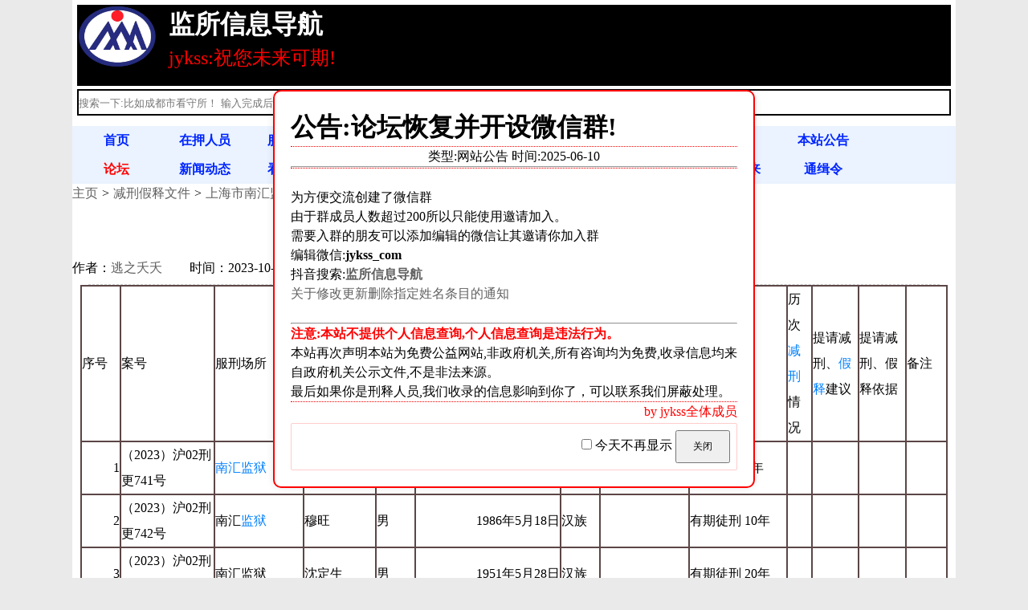

--- FILE ---
content_type: text/html
request_url: https://jykss.com/post/5560.html
body_size: 12795
content:
<!DOCTYPE html>
<html lang="zh-Hans">
<head>
 <script type="text/javascript">
 function copyUrl2()
{
var Url2=document.getElementById("biao1").innerText;
var oInput = document.createElement('input');
oInput.value = Url2;
document.body.appendChild(oInput);
oInput.select(); // 选择对象
document.execCommand("Copy"); // 执行浏览器复制命令
oInput.className = 'oInput';
oInput.style.display='none';
  alert('复制微信号:jykss_com成功,点击确定后跳转到微信,只需要在添加好友处粘贴即可');
window.location.href="weixin://";//打开微信
}</script>

<script>
var count = 0;
var filter = "";
var current = -1;

function nextResult() {
    var input, body, txtValue;
    input = document.getElementById("searchBox");
    filter = input.value.toUpperCase();
    body = document.body;
    if (filter) {
        if (!window.find(filter)) {
            window.getSelection().removeAllRanges();
            window.find(filter);
            current = -1;
            count = current = -1;
            while (window.find(filter)) {
                count++;
            }
            if (count > 0) {
                document.getElementById("result").innerHTML = "";
            } else {
                alert("没有找到");
            }
            window.getSelection().removeAllRanges();
        } else {
            current++;
            document.getElementById("result").innerHTML = ""; 
        }
    }
}

window.addEventListener('DOMContentLoaded', function() {
  var searchContainer = document.getElementById('searchContainer');
  if (window.innerWidth <= 767) {
    searchContainer.style.display = 'flex';
  }
});
</script>

        <meta charset="UTF-8">
<meta http-equiv="X-UA-Compatible" content="IE=edge">
<meta name="viewport" content="width=device-width,initial-scale=1.0">
<title>上海市南汇监狱2023-10-08减刑假释人员名单 - 监所信息导航:祝您未来可期!-jykss.com</title>
<meta name="keywords" content="上海市南汇监狱2023-10-08减刑假释人员名单,监所信息导航">
<meta name="description" content="上海市南汇监狱2023-10-08减刑假释人员名单,监所信息导航,服刑人员查询,减刑假释查询,满刑人员查询">
<meta http-equiv="content-language" content="zh-CN">
<script src="https://jykss.com/zb_system/script/jquery-2.2.4.min.js?v=173290"></script>
<script src="https://jykss.com/zb_system/script/zblogphp.js?v=173290"></script>
<script src="https://jykss.com/zb_system/script/c_html_js_add.php?hash=&v=173290"></script>
<link rel="stylesheet" href="https://jykss.com/zb_users/theme/lh_cms1/style/style.css" type="text/css" media="all">
<link rel="shortcut icon" href="/favicon.ico" type="image/x-icon">
<link rel="stylesheet" type="text/css" href="https://jykss.com/zb_users/plugin/txtop/style/txcstx.css"/>
<style type="text/css">#tbox{bottom: 35px;right: 10px;}#pinglun,#xiangguan,#gotop,#weix{background-color: #0099CC;} #pinglun:hover,#xiangguan:hover,#gotop:hover,#weix:hover{background-color: #FF6F3D;}@media screen and (max-width: 720px){#tbox{bottom: 45px;right: 10px;}}</style>
<script src="https://jykss.com/zb_users/plugin/XF_DS/js/jquery.reveal.js" type="text/javascript"></script><link rel="stylesheet" href="https://jykss.com/zb_users/plugin/XF_DS/css/iconfont.css" type="text/css" />
<style>@media screen and (max-width: 600px){.wx,.p_wx{display:none;}}.xf_zsf-main .likes a{background: #FF4400;}	.xf_zsf-main .likes a:hover{background: #878787;}	.da_shang a{background: #7AB951;}	.da_shang a:hover{background: #878787 !important;}.shares a{background: #ECB842;}#xf_zsf .xf_zsf-main .shares a:hover{background: #878787;}#ewm,#bdfx{background: #FFFFFF;}#ewm p,#bdfx p{color:#000000;}</style><script type="text/javascript" src="https://jykss.com/zb_users/plugin/kzwl_img/spotlight.bundle.js"></script><script>
var _hmt = _hmt || [];
(function() {
  var hm = document.createElement("script");
  hm.src = "https://hm.baidu.com/hm.js?ee975156496b35385c995830c8d215b9";
  var s = document.getElementsByTagName("script")[0]; 
  s.parentNode.insertBefore(hm, s);
})();
</script>        
    </head>
<body>
    <!-- 头部位置 -->
<div class="regi">
        <div id="logo">
        <ul class="left_listr_log">
             <li class="left_listl_log">
             <a href="https://jykss.com/"><img src="/zb_users/upload/2023/03/0.png" title="监所信息导航" alt="在押人员,服刑人员,刑释人员之家,监所信息导航"></a>
            </li>
            <li class="left_listbt_log"><a href="https://jykss.com/" title="在押人员,服刑人员,刑释人员之家,监所信息导航" alt="在押人员,服刑人员,刑释人员之家,监所信息导航"><h1 style="font-size:1em;">监所信息导航</h1></a></li>
            <li class="left_listms_log">jykss:祝您未来可期!</li>
        </ul>
            <form action="/zb_system/cmd.php?act=search" class="search" method="post">
                <input type="text" placeholder="搜索一下:比如成都市看守所！ 输入完成后直接enter就可以了" value="" name="q">
            </form>
        </div>
        <ul id="navi">
            <li class="navbar-item"><a href="https://jykss.com/" title="首页">首页</a></li><li class="navbar-item"><a href="https://jykss.com/category-3.html" title="在押人员">在押人员</a></li><li class="navbar-item"><a href="https://jykss.com/category-4.html" title="服刑人员">服刑人员</a></li><li class="navbar-item"><a href="https://jykss.com/category-14.html" title="刑释人员">刑释人员</a></li><li class="navbar-item"><a href="https://jykss.com/category-7.html" title="法律法规">法律法规</a></li><li class="navbar-item"><a href="https://jykss.com/category-2.html" title="精选文章">精选文章</a></li><li class="navbar-item"><a href="https://jykss.com/category-5.html" title="视频分享">视频分享</a></li><li class="navbar-item"><a href="https://jykss.com/2.html" title="留言本">留言本</a></li><li class="navbar-item"><a href="https://jykss.com/category-13.html" title="本站公告">本站公告</a></li>        </ul>
        <ul id="navi">
            <li><a title="论坛" href="/bbs/" target="_blank" style="color:red">论坛</a></li>
            <li><a title="新闻动态" href="/category-12.html">新闻动态</a></li>
            <li><a title="看守所联系方式" href="/category-8.html">看守联系</a></li>
            <li><a title="监狱联系方式" href="/category-9.html">监狱联系</a></li>
            <li><a title="会见信息查询" href="/category-11.html">会见信息</a></li>
            <li><a title="减刑假释信息" href="/category-10.html">减刑假释</a></li>
            <li><a title="案例分析" href="/category-6.html">案例分析</a></li>
            <li><a title="书信往来" href="/category-15.html">书信往来</a></li>
            <li><a title="通缉令" href="/category-17.html">通缉令</a></li>
        </ul>  
</div>
<!-- 面包屑导航 -->
<div class="regi">
             <ol class="breadcrumb">
              <li><a href="/" title="监所信息导航" alt="监所信息导航" rel="nofollow">主页</a></li>
              <li><a href="https://jykss.com/category-10.html" title="减刑假释文件" alt="减刑假释文件">减刑假释文件</a></li>
              <li class="active"><a href="https://jykss.com/post/5560.html" title="上海市南汇监狱2023-10-08减刑假释人员名单" alt="上海市南汇监狱2023-10-08减刑假释人员名单">上海市南汇监狱2023-10-08减刑假释人员名单</a></li>
            </ol>
</div>
<!-- 标题和作者等信息 -->

<div class="regi">
            <h1 id="left_showbt">上海市南汇监狱2023-10-08减刑假释人员名单</h1>
            <div id="left_showrq">
                <span>作者：<a href="https://jykss.com/author-2.html" title="点击查看:逃之夭夭 发布的所有文章">逃之夭夭</a></span>
                <span>时间：2023-10-08</span>
               
                <span>分类：<a href="https://jykss.com/category-10.html" title="减刑假释文件" alt="减刑假释文件">减刑假释文件</a></span>
            </div>
            <div id="left_showhx"></div>
</div>



<!-- 内容标签和转载说明 -->
<div class="regi">
        <div id="left_shownr">
                <table cellpadding="0" cellspacing="0" width="555" height="2375"><colgroup><col width="29" style="width:21.75pt;"/><col width="69" style="width:51.75pt;"/><col width="65" style="width:48.75pt;"/><col width="53" style="width:39.75pt;"/><col width="29" style="width:21.75pt;"/><col width="106" style="width:79.50pt;"/><col width="29" style="width:21.75pt;"/><col width="65" style="width:48.75pt;"/><col width="71" style="width:53.25pt;"/><col width="65" style="width:48.75pt;" span="3"/><col width="29" style="width:21.75pt;"/></colgroup><tbody><tr height="38" style="height:28.50pt;" class="firstRow"><td class="et2" height="28" width="21" x:str="" style=""><span class="font1">序号</span></td><td class="et2" width="51" x:str="" style=""><span class="font1">案号</span></td><td class="et2" width="48" x:str="" style=""><span class="font1">服刑场所</span></td><td class="et2" width="39" x:str="" style=""><span class="font1">罪犯姓名</span></td><td class="et2" width="21" x:str="" style=""><span class="font1">性别</span></td><td class="et2" width="79" x:str="" style=""><span class="font1">出生年月</span></td><td class="et2" width="21" x:str="" style=""><span class="font1">民族</span></td><td class="et2" width="48" x:str="" style=""><span class="font1">原判认定罪名</span></td><td class="et2" width="53" x:str="" style=""><span class="font1">原判刑期</span></td><td class="et2" width="48" x:str="" style=""><span class="font1">历次<a target="_blank" href="https://jykss.com/tags-454.html">减刑</a>情况</span></td><td class="et2" width="48" x:str="" style=""><span class="font1">提请减刑、<a target="_blank" href="https://jykss.com/tags-1576.html">假释</a>建议</span></td><td class="et2" width="48" x:str="" style=""><span class="font1">提请减刑、假释依据</span></td><td class="et2" width="21" x:str="" style=""><span class="font1">备注</span></td></tr><tr height="57" style="height:42.75pt;"><td class="et3" height="42" width="21" x:num="1" align="right" style="">1</td><td class="et3" width="51" x:str="" style=""><span class="font2">（2023）沪02刑更741号</span></td><td class="et3" width="48" x:str="" style=""><span class="font2"><a target="_blank" href="https://jykss.com/tags-2198.html">南汇监狱</a></span></td><td class="et3" width="39" x:str="" style=""><span class="font2">孟凯</span></td><td class="et3" width="21" x:str="" style=""><span class="font2">男</span></td><td class="et4" width="79" x:num="32172" align="right" style="">1988年1月30日</td><td class="et3" width="21" x:str="" style=""><span class="font2">汉族</span></td><td class="et3" width="48" style=""><br/></td><td class="et3" width="53" x:str="" style=""><span class="font2">有期徒刑 8年</span></td><td class="et3" width="48" style=""><br/></td><td class="et3" width="48" style=""><br/></td><td class="et3" width="48" style=""><br/></td><td class="et3" width="21" style=""><br/></td></tr><tr height="57" style="height:42.75pt;"><td class="et3" height="42" width="21" x:num="2" align="right" style="">2</td><td class="et3" width="51" x:str="" style=""><span class="font2">（2023）沪02刑更742号</span></td><td class="et3" width="48" x:str="" style=""><span class="font2">南汇<a target="_blank" href="https://jykss.com/tags-7.html">监狱</a></span></td><td class="et3" width="39" x:str="" style=""><span class="font2">穆旺</span></td><td class="et3" width="21" x:str="" style=""><span class="font2">男</span></td><td class="et4" width="79" x:num="31550" align="right" style="">1986年5月18日</td><td class="et3" width="21" x:str="" style=""><span class="font2">汉族</span></td><td class="et3" width="48" style=""><br/></td><td class="et3" width="53" x:str="" style=""><span class="font2">有期徒刑 10年</span></td><td class="et3" width="48" style=""><br/></td><td class="et3" width="48" style=""><br/></td><td class="et3" width="48" style=""><br/></td><td class="et3" width="21" style=""><br/></td></tr><tr height="57" style="height:42.75pt;"><td class="et3" height="42" width="21" x:num="3" align="right" style="">3</td><td class="et3" width="51" x:str="" style=""><span class="font2">（2023）沪02刑更743号</span></td><td class="et3" width="48" x:str="" style=""><span class="font2">南汇监狱</span></td><td class="et3" width="39" x:str="" style=""><span class="font2">沈定生</span></td><td class="et3" width="21" x:str="" style=""><span class="font2">男</span></td><td class="et4" width="79" x:num="18776" align="right" style="">1951年5月28日</td><td class="et3" width="21" x:str="" style=""><span class="font2">汉族</span></td><td class="et3" width="48" style=""><br/></td><td class="et3" width="53" x:str="" style=""><span class="font2">有期徒刑 20年</span></td><td class="et3" width="48" style=""><br/></td><td class="et3" width="48" style=""><br/></td><td class="et3" width="48" style=""><br/></td><td class="et3" width="21" style=""><br/></td></tr><tr height="57" style="height:42.75pt;"><td class="et3" height="42" width="21" x:num="4" align="right" style="">4</td><td class="et3" width="51" x:str="" style=""><span class="font2">（2023）沪02刑更744号</span></td><td class="et3" width="48" x:str="" style=""><span class="font2">南汇监狱</span></td><td class="et3" width="39" x:str="" style=""><span class="font2">夏建军</span></td><td class="et3" width="21" x:str="" style=""><span class="font2">男</span></td><td class="et4" width="79" x:num="22915" align="right" style="">1962年9月26日</td><td class="et3" width="21" x:str="" style=""><span class="font2">汉族</span></td><td class="et3" width="48" style=""><br/></td><td class="et3" width="53" x:str="" style=""><span class="font2">有期徒刑 15年</span></td><td class="et3" width="48" style=""><br/></td><td class="et3" width="48" style=""><br/></td><td class="et3" width="48" style=""><br/></td><td class="et3" width="21" style=""><br/></td></tr><tr height="57" style="height:42.75pt;"><td class="et3" height="42" width="21" x:num="5" align="right" style="">5</td><td class="et3" width="51" x:str="" style=""><span class="font2">（2023）沪02刑更745号</span></td><td class="et3" width="48" x:str="" style=""><span class="font2">南汇监狱</span></td><td class="et3" width="39" x:str="" style=""><span class="font2">姜梅兰</span></td><td class="et3" width="21" x:str="" style=""><span class="font2">女</span></td><td class="et4" width="79" x:num="21982" align="right" style="">1960年3月7日</td><td class="et3" width="21" x:str="" style=""><span class="font2">汉族</span></td><td class="et3" width="48" style=""><br/></td><td class="et3" width="53" x:str="" style=""><span class="font2">有期徒刑 15年</span></td><td class="et3" width="48" style=""><br/></td><td class="et3" width="48" style=""><br/></td><td class="et3" width="48" style=""><br/></td><td class="et3" width="21" style=""><br/></td></tr><tr height="57" style="height:42.75pt;"><td class="et3" height="42" width="21" x:num="6" align="right" style="">6</td><td class="et3" width="51" x:str="" style=""><span class="font2">（2023）沪02刑更746号</span></td><td class="et3" width="48" x:str="" style=""><span class="font2">南汇监狱</span></td><td class="et3" width="39" x:str="" style=""><span class="font2">沈玲玲</span></td><td class="et3" width="21" x:str="" style=""><span class="font2">女</span></td><td class="et4" width="79" x:num="16865" align="right" style="">1946年3月4日</td><td class="et3" width="21" x:str="" style=""><span class="font2">汉族</span></td><td class="et3" width="48" style=""><br/></td><td class="et3" width="53" x:str="" style=""><span class="font2">有期徒刑 12年</span></td><td class="et3" width="48" style=""><br/></td><td class="et3" width="48" style=""><br/></td><td class="et3" width="48" style=""><br/></td><td class="et3" width="21" style=""><br/></td></tr><tr height="57" style="height:42.75pt;"><td class="et3" height="42" width="21" x:num="7" align="right" style="">7</td><td class="et3" width="51" x:str="" style=""><span class="font2">（2023）沪02刑更747号</span></td><td class="et3" width="48" x:str="" style=""><span class="font2">南汇监狱</span></td><td class="et3" width="39" x:str="" style=""><span class="font2">王敏芳</span></td><td class="et3" width="21" x:str="" style=""><span class="font2">女</span></td><td class="et4" width="79" x:num="18389" align="right" style="">1950年5月6日</td><td class="et3" width="21" x:str="" style=""><span class="font2">汉族</span></td><td class="et3" width="48" style=""><br/></td><td class="et3" width="53" x:str="" style=""><span class="font2">有期徒刑 12年</span></td><td class="et3" width="48" style=""><br/></td><td class="et3" width="48" style=""><br/></td><td class="et3" width="48" style=""><br/></td><td class="et3" width="21" style=""><br/></td></tr><tr height="57" style="height:42.75pt;"><td class="et3" height="42" width="21" x:num="8" align="right" style="">8</td><td class="et3" width="51" x:str="" style=""><span class="font2">（2023）沪02刑更748号</span></td><td class="et3" width="48" x:str="" style=""><span class="font2">南汇监狱</span></td><td class="et3" width="39" x:str="" style=""><span class="font2">陈君</span></td><td class="et3" width="21" x:str="" style=""><span class="font2">女</span></td><td class="et4" width="79" x:num="29943" align="right" style="">1981年12月23日</td><td class="et3" width="21" x:str="" style=""><span class="font2">汉族</span></td><td class="et3" width="48" style=""><br/></td><td class="et3" width="53" x:str="" style=""><span class="font2">有期徒刑 7年</span></td><td class="et3" width="48" style=""><br/></td><td class="et3" width="48" style=""><br/></td><td class="et3" width="48" style=""><br/></td><td class="et3" width="21" style=""><br/></td></tr><tr height="57" style="height:42.75pt;"><td class="et3" height="42" width="21" x:num="9" align="right" style="">9</td><td class="et3" width="51" x:str="" style=""><span class="font2">（2023）沪02刑更749号</span></td><td class="et3" width="48" x:str="" style=""><span class="font2">南汇监狱</span></td><td class="et3" width="39" x:str="" style=""><span class="font2">张如萍</span></td><td class="et3" width="21" x:str="" style=""><span class="font2">女</span></td><td class="et4" width="79" x:num="22244" align="right" style="">1960年11月24日</td><td class="et3" width="21" x:str="" style=""><span class="font2">汉族</span></td><td class="et3" width="48" style=""><br/></td><td class="et3" width="53" x:str="" style=""><span class="font2">有期徒刑 8年6个月</span></td><td class="et3" width="48" style=""><br/></td><td class="et3" width="48" style=""><br/></td><td class="et3" width="48" style=""><br/></td><td class="et3" width="21" style=""><br/></td></tr><tr height="57" style="height:42.75pt;"><td class="et3" height="42" width="21" x:num="10" align="right" style="">10</td><td class="et3" width="51" x:str="" style=""><span class="font2">（2023）沪02刑更750号</span></td><td class="et3" width="48" x:str="" style=""><span class="font2">南汇监狱</span></td><td class="et3" width="39" x:str="" style=""><span class="font2">朱莉</span></td><td class="et3" width="21" x:str="" style=""><span class="font2">女</span></td><td class="et4" width="79" x:num="21545" align="right" style="">1958年12月26日</td><td class="et3" width="21" x:str="" style=""><span class="font2">汉族</span></td><td class="et3" width="48" style=""><br/></td><td class="et3" width="53" x:str="" style=""><span class="font2">有期徒刑 8年</span></td><td class="et3" width="48" style=""><br/></td><td class="et3" width="48" style=""><br/></td><td class="et3" width="48" style=""><br/></td><td class="et3" width="21" style=""><br/></td></tr><tr height="57" style="height:42.75pt;"><td class="et3" height="42" width="21" x:num="11" align="right" style="">11</td><td class="et3" width="51" x:str="" style=""><span class="font2">（2023）沪02刑更751号</span></td><td class="et3" width="48" x:str="" style=""><span class="font2">南汇监狱</span></td><td class="et3" width="39" x:str="" style=""><span class="font2">蒋巧珍</span></td><td class="et3" width="21" x:str="" style=""><span class="font2">女</span></td><td class="et4" width="79" x:num="23151" align="right" style="">1963年5月20日</td><td class="et3" width="21" x:str="" style=""><span class="font2">汉族</span></td><td class="et3" width="48" style=""><br/></td><td class="et3" width="53" x:str="" style=""><span class="font2">有期徒刑 4年6个月</span></td><td class="et3" width="48" style=""><br/></td><td class="et3" width="48" style=""><br/></td><td class="et3" width="48" style=""><br/></td><td class="et3" width="21" style=""><br/></td></tr><tr height="57" style="height:42.75pt;"><td class="et3" height="42" width="21" x:num="12" align="right" style="">12</td><td class="et3" width="51" x:str="" style=""><span class="font2">（2023）沪02刑更771号</span></td><td class="et3" width="48" x:str="" style=""><span class="font2"><a target="_blank" href="https://jykss.com/tags-2192.html">宝山监狱</a></span></td><td class="et3" width="39" x:str="" style=""><span class="font2">汤陈强</span></td><td class="et3" width="21" x:str="" style=""><span class="font2">男</span></td><td class="et4" width="79" x:num="32537" align="right" style="">1989年1月29日</td><td class="et3" width="21" x:str="" style=""><span class="font2">汉族</span></td><td class="et3" width="48" style=""><br/></td><td class="et3" width="53" x:str="" style=""><span class="font2">有期徒刑 12年</span></td><td class="et3" width="48" style=""><br/></td><td class="et3" width="48" style=""><br/></td><td class="et3" width="48" style=""><br/></td><td class="et3" width="21" style=""><br/></td></tr><tr height="57" style="height:42.75pt;"><td class="et3" height="42" width="21" x:num="13" align="right" style="">13</td><td class="et3" width="51" x:str="" style=""><span class="font2">（2023）沪02刑更774号</span></td><td class="et3" width="48" x:str="" style=""><span class="font2">宝山监狱</span></td><td class="et3" width="39" x:str="" style=""><span class="font2">王龙亮</span></td><td class="et3" width="21" x:str="" style=""><span class="font2">男</span></td><td class="et4" width="79" x:num="33386" align="right" style="">1991年5月28日</td><td class="et3" width="21" x:str="" style=""><span class="font2">汉族</span></td><td class="et3" width="48" style=""><br/></td><td class="et3" width="53" x:str="" style=""><span class="font2">有期徒刑 10年6个月</span></td><td class="et3" width="48" style=""><br/></td><td class="et3" width="48" style=""><br/></td><td class="et3" width="48" style=""><br/></td><td class="et3" width="21" style=""><br/></td></tr><tr height="57" style="height:42.75pt;"><td class="et3" height="42" width="21" x:num="14" align="right" style="">14</td><td class="et3" width="51" x:str="" style=""><span class="font2">（2023）沪02刑更775号</span></td><td class="et3" width="48" x:str="" style=""><span class="font2">宝山监狱</span></td><td class="et3" width="39" x:str="" style=""><span class="font2">计晓君</span></td><td class="et3" width="21" x:str="" style=""><span class="font2">男</span></td><td class="et4" width="79" x:num="32703" align="right" style="">1989年7月14日</td><td class="et3" width="21" x:str="" style=""><span class="font2">汉族</span></td><td class="et3" width="48" style=""><br/></td><td class="et3" width="53" x:str="" style=""><span class="font2">有期徒刑 11年</span></td><td class="et3" width="48" style=""><br/></td><td class="et3" width="48" style=""><br/></td><td class="et3" width="48" style=""><br/></td><td class="et3" width="21" style=""><br/></td></tr><tr height="57" style="height:42.75pt;"><td class="et3" height="42" width="21" x:num="15" align="right" style="">15</td><td class="et3" width="51" x:str="" style=""><span class="font2">（2023）沪02刑更777号</span></td><td class="et3" width="48" x:str="" style=""><span class="font2">宝山监狱</span></td><td class="et3" width="39" x:str="" style=""><span class="font2">邱帅</span></td><td class="et3" width="21" x:str="" style=""><span class="font2">男</span></td><td class="et4" width="79" x:num="32794" align="right" style="">1989年10月13日</td><td class="et3" width="21" x:str="" style=""><span class="font2">汉族</span></td><td class="et3" width="48" style=""><br/></td><td class="et3" width="53" x:str="" style=""><span class="font2">有期徒刑 11年6个月</span></td><td class="et3" width="48" style=""><br/></td><td class="et3" width="48" style=""><br/></td><td class="et3" width="48" style=""><br/></td><td class="et3" width="21" style=""><br/></td></tr><tr height="57" style="height:42.75pt;"><td class="et3" height="42" width="21" x:num="16" align="right" style="">16</td><td class="et3" width="51" x:str="" style=""><span class="font2">（2023）沪02刑更780号</span></td><td class="et3" width="48" x:str="" style=""><span class="font2">宝山监狱</span></td><td class="et3" width="39" x:str="" style=""><span class="font2">杨厚伟</span></td><td class="et3" width="21" x:str="" style=""><span class="font2">男</span></td><td class="et4" width="79" x:num="33640" align="right" style="">1992年2月6日</td><td class="et3" width="21" x:str="" style=""><span class="font2">汉族</span></td><td class="et3" width="48" style=""><br/></td><td class="et3" width="53" x:str="" style=""><span class="font2">有期徒刑 10年8个月</span></td><td class="et3" width="48" style=""><br/></td><td class="et3" width="48" style=""><br/></td><td class="et3" width="48" style=""><br/></td><td class="et3" width="21" style=""><br/></td></tr><tr height="57" style="height:42.75pt;"><td class="et3" height="42" width="21" x:num="17" align="right" style="">17</td><td class="et3" width="51" x:str="" style=""><span class="font2">（2023）沪02刑更782号</span></td><td class="et3" width="48" x:str="" style=""><span class="font2">宝山监狱</span></td><td class="et3" width="39" x:str="" style=""><span class="font2">冯章宝</span></td><td class="et3" width="21" x:str="" style=""><span class="font2">男</span></td><td class="et4" width="79" x:num="28585" align="right" style="">1978年4月5日</td><td class="et3" width="21" x:str="" style=""><span class="font2">汉族</span></td><td class="et3" width="48" style=""><br/></td><td class="et3" width="53" x:str="" style=""><span class="font2">有期徒刑 12年</span></td><td class="et3" width="48" style=""><br/></td><td class="et3" width="48" style=""><br/></td><td class="et3" width="48" style=""><br/></td><td class="et3" width="21" style=""><br/></td></tr><tr height="57" style="height:42.75pt;"><td class="et3" height="42" width="21" x:num="18" align="right" style="">18</td><td class="et3" width="51" x:str="" style=""><span class="font2">（2023）沪02刑更784号</span></td><td class="et3" width="48" x:str="" style=""><span class="font2">宝山监狱</span></td><td class="et3" width="39" x:str="" style=""><span class="font2">吴盛</span></td><td class="et3" width="21" x:str="" style=""><span class="font2">男</span></td><td class="et4" width="79" x:num="29997" align="right" style="">1982年2月15日</td><td class="et3" width="21" x:str="" style=""><span class="font2">汉族</span></td><td class="et3" width="48" style=""><br/></td><td class="et3" width="53" x:str="" style=""><span class="font2">有期徒刑 10年</span></td><td class="et3" width="48" style=""><br/></td><td class="et3" width="48" style=""><br/></td><td class="et3" width="48" style=""><br/></td><td class="et3" width="21" style=""><br/></td></tr><tr height="57" style="height:42.75pt;"><td class="et3" height="42" width="21" x:num="19" align="right" style="">19</td><td class="et3" width="51" x:str="" style=""><span class="font2">（2023）沪02刑更787号</span></td><td class="et3" width="48" x:str="" style=""><span class="font2">宝山监狱</span></td><td class="et3" width="39" x:str="" style=""><span class="font2">池贤达</span></td><td class="et3" width="21" x:str="" style=""><span class="font2">男</span></td><td class="et4" width="79" x:num="32205" align="right" style="">1988年3月3日</td><td class="et3" width="21" x:str="" style=""><span class="font2">汉族</span></td><td class="et3" width="48" style=""><br/></td><td class="et3" width="53" x:str="" style=""><span class="font2">有期徒刑 7年</span></td><td class="et3" width="48" style=""><br/></td><td class="et3" width="48" style=""><br/></td><td class="et3" width="48" style=""><br/></td><td class="et3" width="21" style=""><br/></td></tr><tr height="57" style="height:42.75pt;"><td class="et3" height="42" width="21" x:num="20" align="right" style="">20</td><td class="et3" width="51" x:str="" style=""><span class="font2">（2023）沪02刑更788号</span></td><td class="et3" width="48" x:str="" style=""><span class="font2">宝山监狱</span></td><td class="et3" width="39" x:str="" style=""><span class="font2">王梨桥</span></td><td class="et3" width="21" x:str="" style=""><span class="font2">男</span></td><td class="et4" width="79" x:num="28070" align="right" style="">1976年11月6日</td><td class="et3" width="21" x:str="" style=""><span class="font2">汉族</span></td><td class="et3" width="48" style=""><br/></td><td class="et3" width="53" x:str="" style=""><span class="font2">有期徒刑 11年3个月</span></td><td class="et3" width="48" style=""><br/></td><td class="et3" width="48" style=""><br/></td><td class="et3" width="48" style=""><br/></td><td class="et3" width="21" style=""><br/></td></tr><tr height="57" style="height:42.75pt;"><td class="et3" height="42" width="21" x:num="21" align="right" style="">21</td><td class="et3" width="51" x:str="" style=""><span class="font2">（2023）沪02刑更790号</span></td><td class="et3" width="48" x:str="" style=""><span class="font2">宝山监狱</span></td><td class="et3" width="39" x:str="" style=""><span class="font2">邹笠</span></td><td class="et3" width="21" x:str="" style=""><span class="font2">男</span></td><td class="et4" width="79" x:num="30858" align="right" style="">1984年6月25日</td><td class="et3" width="21" x:str="" style=""><span class="font2">汉族</span></td><td class="et3" width="48" style=""><br/></td><td class="et3" width="53" x:str="" style=""><span class="font2">有期徒刑 3年6个月</span></td><td class="et3" width="48" style=""><br/></td><td class="et3" width="48" style=""><br/></td><td class="et3" width="48" style=""><br/></td><td class="et3" width="21" style=""><br/></td></tr><tr height="57" style="height:42.75pt;"><td class="et3" height="42" width="21" x:num="22" align="right" style="">22</td><td class="et3" width="51" x:str="" style=""><span class="font2">（2023）沪02刑更740号</span></td><td class="et3" width="48" x:str="" style=""><span class="font2">南汇监狱</span></td><td class="et3" width="39" x:str="" style=""><span class="font2">李正芳</span></td><td class="et3" width="21" x:str="" style=""><span class="font2">男</span></td><td class="et4" width="79" x:num="21750" align="right" style="">1959年7月19日</td><td class="et3" width="21" x:str="" style=""><span class="font2">汉族</span></td><td class="et3" width="48" style=""><br/></td><td class="et3" width="53" x:str="" style=""><span class="font2">有期徒刑 18年</span></td><td class="et3" width="48" style=""><br/></td><td class="et3" width="48" style=""><br/></td><td class="et3" width="48" style=""><br/></td><td class="et3" width="21" style=""><br/></td></tr><tr height="57" style="height:42.75pt;"><td class="et3" height="42" width="21" x:num="23" align="right" style="">23</td><td class="et3" width="51" x:str="" style=""><span class="font2">（2023）沪02刑更721号</span></td><td class="et3" width="48" x:str="" style=""><span class="font2"><a target="_blank" href="https://jykss.com/tags-2191.html">周浦监狱</a></span></td><td class="et3" width="39" x:str="" style=""><span class="font2">赵敏</span></td><td class="et3" width="21" x:str="" style=""><span class="font2">男</span></td><td class="et4" width="79" x:num="32516" align="right" style="">1989年1月8日</td><td class="et3" width="21" x:str="" style=""><span class="font2">回族</span></td><td class="et3" width="48" style=""><br/></td><td class="et3" width="53" x:str="" style=""><span class="font2">有期徒刑 11年</span></td><td class="et3" width="48" style=""><br/></td><td class="et3" width="48" style=""><br/></td><td class="et3" width="48" style=""><br/></td><td class="et3" width="21" style=""><br/></td></tr><tr height="57" style="height:42.75pt;"><td class="et3" height="42" width="21" x:num="24" align="right" style="">24</td><td class="et3" width="51" x:str="" style=""><span class="font2">（2023）沪02刑更722号</span></td><td class="et3" width="48" x:str="" style=""><span class="font2">周浦监狱</span></td><td class="et3" width="39" x:str="" style=""><span class="font2">赵杠杠</span></td><td class="et3" width="21" x:str="" style=""><span class="font2">男</span></td><td class="et4" width="79" x:num="34147" align="right" style="">1993年6月27日</td><td class="et3" width="21" x:str="" style=""><span class="font2">汉族</span></td><td class="et3" width="48" style=""><br/></td><td class="et3" width="53" x:str="" style=""><span class="font2">有期徒刑 10年</span></td><td class="et3" width="48" style=""><br/></td><td class="et3" width="48" style=""><br/></td><td class="et3" width="48" style=""><br/></td><td class="et3" width="21" style=""><br/></td></tr><tr height="57" style="height:42.75pt;"><td class="et3" height="42" width="21" x:num="25" align="right" style="">25</td><td class="et3" width="51" x:str="" style=""><span class="font2">（2023）沪02刑更723号</span></td><td class="et3" width="48" x:str="" style=""><span class="font2">周浦监狱</span></td><td class="et3" width="39" x:str="" style=""><span class="font2">曾桂芝</span></td><td class="et3" width="21" x:str="" style=""><span class="font2">男</span></td><td class="et4" width="79" x:num="21651" align="right" style="">1959年4月11日</td><td class="et3" width="21" x:str="" style=""><span class="font2">汉族</span></td><td class="et3" width="48" style=""><br/></td><td class="et3" width="53" x:str="" style=""><span class="font2">有期徒刑 7年</span></td><td class="et3" width="48" style=""><br/></td><td class="et3" width="48" style=""><br/></td><td class="et3" width="48" style=""><br/></td><td class="et3" width="21" style=""><br/></td></tr><tr height="57" style="height:42.75pt;"><td class="et3" height="42" width="21" x:num="26" align="right" style="">26</td><td class="et3" width="51" x:str="" style=""><span class="font2">（2023）沪02刑更724号</span></td><td class="et3" width="48" x:str="" style=""><span class="font2">周浦监狱</span></td><td class="et3" width="39" x:str="" style=""><span class="font2">刘云峰</span></td><td class="et3" width="21" x:str="" style=""><span class="font2">男</span></td><td class="et4" width="79" x:num="26496" align="right" style="">1972年7月16日</td><td class="et3" width="21" x:str="" style=""><span class="font2">汉族</span></td><td class="et3" width="48" style=""><br/></td><td class="et3" width="53" x:str="" style=""><span class="font2">有期徒刑 11年</span></td><td class="et3" width="48" style=""><br/></td><td class="et3" width="48" style=""><br/></td><td class="et3" width="48" style=""><br/></td><td class="et3" width="21" style=""><br/></td></tr><tr height="57" style="height:42.75pt;"><td class="et3" height="42" width="21" x:num="27" align="right" style="">27</td><td class="et3" width="51" x:str="" style=""><span class="font2">（2023）沪02刑更725号</span></td><td class="et3" width="48" x:str="" style=""><span class="font2">周浦监狱</span></td><td class="et3" width="39" x:str="" style=""><span class="font2">靳家喜</span></td><td class="et3" width="21" x:str="" style=""><span class="font2">男</span></td><td class="et4" width="79" x:num="30019" align="right" style="">1982年3月9日</td><td class="et3" width="21" x:str="" style=""><span class="font2">汉族</span></td><td class="et3" width="48" style=""><br/></td><td class="et3" width="53" x:str="" style=""><span class="font2">有期徒刑 3年</span></td><td class="et3" width="48" style=""><br/></td><td class="et3" width="48" style=""><br/></td><td class="et3" width="48" style=""><br/></td><td class="et3" width="21" style=""><br/></td></tr><tr height="57" style="height:42.75pt;"><td class="et3" height="42" width="21" x:num="28" align="right" style="">28</td><td class="et3" width="51" x:str="" style=""><span class="font2">（2023）沪02刑更726号</span></td><td class="et3" width="48" x:str="" style=""><span class="font2">周浦监狱</span></td><td class="et3" width="39" x:str="" style=""><span class="font2">康健</span></td><td class="et3" width="21" x:str="" style=""><span class="font2">男</span></td><td class="et4" width="79" x:num="22361" align="right" style="">1961年3月21日</td><td class="et3" width="21" x:str="" style=""><span class="font2">汉族</span></td><td class="et3" width="48" style=""><br/></td><td class="et3" width="53" x:str="" style=""><span class="font2">有期徒刑 5年</span></td><td class="et3" width="48" style=""><br/></td><td class="et3" width="48" style=""><br/></td><td class="et3" width="48" style=""><br/></td><td class="et3" width="21" style=""><br/></td></tr><tr height="57" style="height:42.75pt;"><td class="et3" height="42" width="21" x:num="29" align="right" style="">29</td><td class="et3" width="51" x:str="" style=""><span class="font2">（2023）沪02刑更727号</span></td><td class="et3" width="48" x:str="" style=""><span class="font2">周浦监狱</span></td><td class="et3" width="39" x:str="" style=""><span class="font2">陈燕</span></td><td class="et3" width="21" x:str="" style=""><span class="font2">男</span></td><td class="et4" width="79" x:num="25106" align="right" style="">1968年9月25日</td><td class="et3" width="21" x:str="" style=""><span class="font2">汉族</span></td><td class="et3" width="48" style=""><br/></td><td class="et3" width="53" x:str="" style=""><span class="font2">有期徒刑 15年</span></td><td class="et3" width="48" style=""><br/></td><td class="et3" width="48" style=""><br/></td><td class="et3" width="48" style=""><br/></td><td class="et3" width="21" style=""><br/></td></tr><tr height="57" style="height:42.75pt;"><td class="et3" height="42" width="21" x:num="30" align="right" style="">30</td><td class="et3" width="51" x:str="" style=""><span class="font2">（2023）沪02刑更728号</span></td><td class="et3" width="48" x:str="" style=""><span class="font2">周浦监狱</span></td><td class="et3" width="39" x:str="" style=""><span class="font2">邵茂泉</span></td><td class="et3" width="21" x:str="" style=""><span class="font2">男</span></td><td class="et4" width="79" x:num="19743" align="right" style="">1954年1月19日</td><td class="et3" width="21" x:str="" style=""><span class="font2">汉族</span></td><td class="et3" width="48" style=""><br/></td><td class="et3" width="53" x:str="" style=""><span class="font2">有期徒刑 5年</span></td><td class="et3" width="48" style=""><br/></td><td class="et3" width="48" style=""><br/></td><td class="et3" width="48" style=""><br/></td><td class="et3" width="21" style=""><br/></td></tr><tr height="57" style="height:42.75pt;"><td class="et3" height="42" width="21" x:num="31" align="right" style="">31</td><td class="et3" width="51" x:str="" style=""><span class="font2">（2023）沪02刑更729号</span></td><td class="et3" width="48" x:str="" style=""><span class="font2">周浦监狱</span></td><td class="et3" width="39" x:str="" style=""><span class="font2">俞营</span></td><td class="et3" width="21" x:str="" style=""><span class="font2">男</span></td><td class="et4" width="79" x:num="34637" align="right" style="">1994年10月30日</td><td class="et3" width="21" x:str="" style=""><span class="font2">汉族</span></td><td class="et3" width="48" style=""><br/></td><td class="et3" width="53" x:str="" style=""><span class="font2">有期徒刑 15年</span></td><td class="et3" width="48" style=""><br/></td><td class="et3" width="48" style=""><br/></td><td class="et3" width="48" style=""><br/></td><td class="et3" width="21" style=""><br/></td></tr><tr height="57" style="height:42.75pt;"><td class="et3" height="42" width="21" x:num="32" align="right" style="">32</td><td class="et3" width="51" x:str="" style=""><span class="font2">（2023）沪02刑更730号</span></td><td class="et3" width="48" x:str="" style=""><span class="font2">周浦监狱</span></td><td class="et3" width="39" x:str="" style=""><span class="font2">黄浩</span></td><td class="et3" width="21" x:str="" style=""><span class="font2">男</span></td><td class="et4" width="79" x:num="21502" align="right" style="">1958年11月13日</td><td class="et3" width="21" x:str="" style=""><span class="font2">汉族</span></td><td class="et3" width="48" style=""><br/></td><td class="et3" width="53" x:str="" style=""><span class="font2">有期徒刑 11年6个月</span></td><td class="et3" width="48" style=""><br/></td><td class="et3" width="48" style=""><br/></td><td class="et3" width="48" style=""><br/></td><td class="et3" width="21" style=""><br/></td></tr><tr height="57" style="height:42.75pt;"><td class="et3" height="42" width="21" x:num="33" align="right" style="">33</td><td class="et3" width="51" x:str="" style=""><span class="font2">（2023）沪02刑更731号</span></td><td class="et3" width="48" x:str="" style=""><span class="font2"><a target="_blank" href="https://jykss.com/tags-2197.html">五角场监狱</a></span></td><td class="et3" width="39" x:str="" style=""><span class="font2">郭磊</span></td><td class="et3" width="21" x:str="" style=""><span class="font2">男</span></td><td class="et4" width="79" x:num="31201" align="right" style="">1985年6月3日</td><td class="et3" width="21" x:str="" style=""><span class="font2">汉族</span></td><td class="et3" width="48" style=""><br/></td><td class="et3" width="53" x:str="" style=""><span class="font2">有期徒刑 6年</span></td><td class="et3" width="48" style=""><br/></td><td class="et3" width="48" style=""><br/></td><td class="et3" width="48" style=""><br/></td><td class="et3" width="21" style=""><br/></td></tr><tr height="57" style="height:42.75pt;"><td class="et3" height="42" width="21" x:num="34" align="right" style="">34</td><td class="et3" width="51" x:str="" style=""><span class="font2">（2023）沪02刑更732号</span></td><td class="et3" width="48" x:str="" style=""><span class="font2">五角场监狱</span></td><td class="et3" width="39" x:str="" style=""><span class="font2">王兴林</span></td><td class="et3" width="21" x:str="" style=""><span class="font2">男</span></td><td class="et4" width="79" x:num="31291" align="right" style="">1985年9月1日</td><td class="et3" width="21" x:str="" style=""><span class="font2">汉族</span></td><td class="et3" width="48" style=""><br/></td><td class="et3" width="53" x:str="" style=""><span class="font2">有期徒刑 5年9个月</span></td><td class="et3" width="48" style=""><br/></td><td class="et3" width="48" style=""><br/></td><td class="et3" width="48" style=""><br/></td><td class="et3" width="21" style=""><br/></td></tr><tr height="57" style="height:42.75pt;"><td class="et3" height="42" width="21" x:num="35" align="right" style="">35</td><td class="et3" width="51" x:str="" style=""><span class="font2">（2023）沪02刑更733号</span></td><td class="et3" width="48" x:str="" style=""><span class="font2">南汇监狱</span></td><td class="et3" width="39" x:str="" style=""><span class="font2">王国平</span></td><td class="et3" width="21" x:str="" style=""><span class="font2">男</span></td><td class="et4" width="79" x:num="22908" align="right" style="">1962年9月19日</td><td class="et3" width="21" x:str="" style=""><span class="font2">汉族</span></td><td class="et3" width="48" style=""><br/></td><td class="et3" width="53" x:str="" style=""><span class="font2">无期徒刑</span></td><td class="et3" width="48" style=""><br/></td><td class="et3" width="48" style=""><br/></td><td class="et3" width="48" style=""><br/></td><td class="et3" width="21" style=""><br/></td></tr><tr height="57" style="height:42.75pt;"><td class="et3" height="42" width="21" x:num="36" align="right" style="">36</td><td class="et3" width="51" x:str="" style=""><span class="font2">（2023）沪02刑更734号</span></td><td class="et3" width="48" x:str="" style=""><span class="font2">南汇监狱</span></td><td class="et3" width="39" x:str="" style=""><span class="font2">张兴杰</span></td><td class="et3" width="21" x:str="" style=""><span class="font2">男</span></td><td class="et4" width="79" x:num="23790" align="right" style="">1965年2月17日</td><td class="et3" width="21" x:str="" style=""><span class="font2">汉族</span></td><td class="et3" width="48" style=""><br/></td><td class="et3" width="53" x:str="" style=""><span class="font2">有期徒刑 7年</span></td><td class="et3" width="48" style=""><br/></td><td class="et3" width="48" style=""><br/></td><td class="et3" width="48" style=""><br/></td><td class="et3" width="21" style=""><br/></td></tr><tr height="57" style="height:42.75pt;"><td class="et3" height="42" width="21" x:num="37" align="right" style="">37</td><td class="et3" width="51" x:str="" style=""><span class="font2">（2023）沪02刑更735号</span></td><td class="et3" width="48" x:str="" style=""><span class="font2">南汇监狱</span></td><td class="et3" width="39" x:str="" style=""><span class="font2">邵建</span></td><td class="et3" width="21" x:str="" style=""><span class="font2">男</span></td><td class="et4" width="79" x:num="29938" align="right" style="">1981年12月18日</td><td class="et3" width="21" x:str="" style=""><span class="font2">汉族</span></td><td class="et3" width="48" style=""><br/></td><td class="et3" width="53" x:str="" style=""><span class="font2">有期徒刑 10年</span></td><td class="et3" width="48" style=""><br/></td><td class="et3" width="48" style=""><br/></td><td class="et3" width="48" style=""><br/></td><td class="et3" width="21" style=""><br/></td></tr><tr height="57" style="height:42.75pt;"><td class="et3" height="42" width="21" x:num="38" align="right" style="">38</td><td class="et3" width="51" x:str="" style=""><span class="font2">（2023）沪02刑更736号</span></td><td class="et3" width="48" x:str="" style=""><span class="font2">南汇监狱</span></td><td class="et3" width="39" x:str="" style=""><span class="font2">杨顺林</span></td><td class="et3" width="21" x:str="" style=""><span class="font2">男</span></td><td class="et4" width="79" x:num="20546" align="right" style="">1956年4月1日</td><td class="et3" width="21" x:str="" style=""><span class="font2">汉族</span></td><td class="et3" width="48" style=""><br/></td><td class="et3" width="53" x:str="" style=""><span class="font2">有期徒刑 3年7个月</span></td><td class="et3" width="48" style=""><br/></td><td class="et3" width="48" style=""><br/></td><td class="et3" width="48" style=""><br/></td><td class="et3" width="21" style=""><br/></td></tr><tr height="57" style="height:42.75pt;"><td class="et3" height="42" width="21" x:num="39" align="right" style="">39</td><td class="et3" width="51" x:str="" style=""><span class="font2">（2023）沪02刑更737号</span></td><td class="et3" width="48" x:str="" style=""><span class="font2">南汇监狱</span></td><td class="et3" width="39" x:str="" style=""><span class="font2">李洋</span></td><td class="et3" width="21" x:str="" style=""><span class="font2">男</span></td><td class="et4" width="79" x:num="31331" align="right" style="">1985年10月11日</td><td class="et3" width="21" x:str="" style=""><span class="font2">汉族</span></td><td class="et3" width="48" style=""><br/></td><td class="et3" width="53" x:str="" style=""><span class="font2">有期徒刑 5年6个月</span></td><td class="et3" width="48" style=""><br/></td><td class="et3" width="48" style=""><br/></td><td class="et3" width="48" style=""><br/></td><td class="et3" width="21" style=""><br/></td></tr><tr height="57" style="height:42.75pt;"><td class="et3" height="42" width="21" x:num="40" align="right" style="">40</td><td class="et3" width="51" x:str="" style=""><span class="font2">（2023）沪02刑更738号</span></td><td class="et3" width="48" x:str="" style=""><span class="font2">南汇监狱</span></td><td class="et3" width="39" x:str="" style=""><span class="font2">陆晨</span></td><td class="et3" width="21" x:str="" style=""><span class="font2">男</span></td><td class="et4" width="79" x:num="32126" align="right" style="">1987年12月15日</td><td class="et3" width="21" x:str="" style=""><span class="font2">汉族</span></td><td class="et3" width="48" style=""><br/></td><td class="et3" width="53" x:str="" style=""><span class="font2">有期徒刑 7年</span></td><td class="et3" width="48" style=""><br/></td><td class="et3" width="48" style=""><br/></td><td class="et3" width="48" style=""><br/></td><td class="et3" width="21" style=""><br/></td></tr><tr height="57" style="height:42.75pt;"><td class="et3" height="42" width="21" x:num="41" align="right" style="">41</td><td class="et3" width="51" x:str="" style=""><span class="font2">（2023）沪02刑更739号</span></td><td class="et3" width="48" x:str="" style=""><span class="font2">南汇监狱</span></td><td class="et3" width="39" x:str="" style=""><span class="font2">杨瑞华</span></td><td class="et3" width="21" x:str="" style=""><span class="font2">男</span></td><td class="et4" width="79" x:num="21164" align="right" style="">1957年12月10日</td><td class="et3" width="21" x:str="" style=""><span class="font2">汉族</span></td><td class="et3" width="48" style=""><br/></td><td class="et3" width="53" x:str="" style=""><span class="font2">有期徒刑 13年</span></td><td class="et5"><br/></td><td class="et5"><br/></td><td class="et5"><br/></td><td class="et5"><br/></td></tr></tbody></table><p><br/></p><div id="xf_zsf"><div class="xf_zsf-main"><span class="likes"><a href="javascript:;"  class="sf-praise-sdk" sfa="click" data-postid="5560" data-value="1" data-ok="zan" ><i class="iconfont zanyang">&#xf013c;</i> 赞 <span class="sf-praise-sdk" sfa="num" data-value="1" data-postid="5560">4</span> </a></span><span class="da_shang"><a href="#ewm" id="modaltriggers" >赏</a></span><span class="shares"><a href="#bdfx" id="modaltriggerss" ><i class="iconfont fenxiang">&#xf012f;</i> 分享 </a></span><div class="clear"></div></div></div>                
                <div class="tags">
                                    </div>
        </div>
            <span style="font-size: 16px;">
            <p style="color:black;font-weight:bold;">转载请注明来源:<a href="https://jykss.com/post/5560.html" title="上海市南汇监狱2023-10-08减刑假释人员名单" alt="上海市南汇监狱2023-10-08减刑假释人员名单">https://jykss.com/post/5560.html</a></p>
            </span>

</div>

<!-- 内容下说明 -->
<div class="regi">
<br>
<span style="color: #FF0000; font-family: 楷体, 楷体_GB2312, SimKai;">
    <p>部分信息来源网络如若侵权请联系我们删除谢谢！</p>
    <p>部分信息可能不准确,如果有任何疑问可以给我们留言或者联系我们</p>
    <p>我们将尽最大努力为大家提供力所能及的帮助,并且承诺我们是完全免费公益的! </p>
    <p>您也可以点击这里复制我们的微信号并打开微信添加我们为好友</p>
    
<input type="button" onclick="copyUrl2()" value="点击复制微信:jykss_com" class="onc btn-success btn-sm"/><br>
我们的邮箱:
<a href="mailto:comment@jykss.com">comment@jykss.com</a>  
<a href="mailto:secpol@qq.com">secpol@qq.com</a>
</span>

<br>

<span style="color: #FF0000; font-family: 楷体, 楷体_GB2312, SimKai;">
    联系方式:<br>
    <strong>微信号:<span id="biao1">jykss_com </span></strong> <br> 
    <strong>QQ号:336082497 </strong>  <br>  
    您也可以给我们留言:<a href="/2.html">留言本</a>
</span>

<br>
<p style="font-weight:bold">您的宝贵意见将会是我们更新和维护的动力源泉!</p>
<br>
</div>

    <!--相关文章-->
<div class="regi">
    <h3>相关文章</h3>
    
    <!--随机详细-->
        <div class="gonggao" style="border:none;height:auto;" >

                
        <div class="zhiding1" style="border-bottom:1px dotted #332e2e;height:auto;margin:0 10px;">
            <ul class="left_listr1" style="padding: 20px 8px 16px;">
                                <li class="left_listl">
                    <a href="https://jykss.com/post/864.html"><img src="https://jykss.com/zb_users/upload/2023/04/202304091681040283304758.jpg" alt="服刑人员的钱都用在什么地方？" title="服刑人员的钱都用在什么地方？" style="height:auto;"></a>
                </li>
                                <li class="left_listbt1" style="height:auto;font-size:16px;"><a href="https://jykss.com/post/864.html" title="服刑人员的钱都用在什么地方？" alt="服刑人员的钱都用在什么地方？" style="color:#191313b5">服刑人员的钱都用在什么地方？</a></li>

                 <span>浏览：36</span>   <br>
                 <span>时间:2023-04-09</span>  <br>
                 <span>分类：<a href="https://jykss.com/category-4.html" title="服刑人员" alt="服刑人员">服刑人员</a></span>

                 <li class="left_listms1" style="color:#000000;height:auto;font-size:15px"><a href="https://jykss.com/post/864.html" title="服刑人员的钱都用在什么地方？监狱里吃饭、住宿、医疗等等都是免费的，那家属给服刑人员存进去的钱，都用在什么地方呢？01买日" alt="服刑人员的钱都用在什么地方？监狱里吃饭、住宿、医疗等等都是免费的，那家属给服刑人员存进去的钱，都用在什么地方呢？01买日" style="color:#191313b5">服刑人员的钱都用在什么地方？监狱里吃饭、住宿、医疗等等都是免费的，那家属给服刑人员存进去的钱，都用在什么地方呢？01买日...</a></li>
            </ul>
        </div>
             
        <div class="zhiding1" style="border-bottom:1px dotted #332e2e;height:auto;margin:0 10px;">
            <ul class="left_listr1" style="padding: 20px 8px 16px;">
                               <li class="left_listl">
                <a href="https://jykss.com/post/5322.html"><img src="/zb_users/upload/2023/06/20230617221118168701107819050.png" title="山西省晋中监狱2023-09-11减刑假释人员名单" alt="山西省晋中监狱2023-09-11减刑假释人员名单" style="height:auto;"></a>
                </li>

                                <li class="left_listbt1" style="height:auto;font-size:16px;"><a href="https://jykss.com/post/5322.html" title="山西省晋中监狱2023-09-11减刑假释人员名单" alt="山西省晋中监狱2023-09-11减刑假释人员名单" style="color:#191313b5">山西省晋中监狱2023-09-11减刑假释人员名单</a></li>

                 <span>浏览：4</span>   <br>
                 <span>时间:2023-09-11</span>  <br>
                 <span>分类：<a href="https://jykss.com/category-10.html" title="减刑假释文件" alt="减刑假释文件">减刑假释文件</a></span>

                 <li class="left_listms1" style="color:#000000;height:auto;font-size:15px"><a href="https://jykss.com/post/5322.html" title="受理日期狱别号罪犯姓名所在监狱罪犯性别民族罪名财产刑刑期刑期起止呈报刑期实际裁定假释满刑日期2023-09-11（202" alt="受理日期狱别号罪犯姓名所在监狱罪犯性别民族罪名财产刑刑期刑期起止呈报刑期实际裁定假释满刑日期2023-09-11（202" style="color:#191313b5">受理日期狱别号罪犯姓名所在监狱罪犯性别民族罪名财产刑刑期刑期起止呈报刑期实际裁定假释满刑日期2023-09-11（202...</a></li>
            </ul>
        </div>
             
        <div class="zhiding1" style="border-bottom:1px dotted #332e2e;height:auto;margin:0 10px;">
            <ul class="left_listr1" style="padding: 20px 8px 16px;">
                               <li class="left_listl">
                <a href="https://jykss.com/post/1568.html"><img src="/zb_users/upload/2023/06/20230617221118168701107819050.png" title="浙江省看守所土地址，电话，生活伙食，在押人员的医疗，财物管理" alt="浙江省看守所土地址，电话，生活伙食，在押人员的医疗，财物管理" style="height:auto;"></a>
                </li>

                                <li class="left_listbt1" style="height:auto;font-size:16px;"><a href="https://jykss.com/post/1568.html" title="浙江省看守所土地址，电话，生活伙食，在押人员的医疗，财物管理" alt="浙江省看守所土地址，电话，生活伙食，在押人员的医疗，财物管理" style="color:#191313b5">浙江省看守所土地址，电话，生活伙食，在押人员的医疗，财物管理</a></li>

                 <span>浏览：22</span>   <br>
                 <span>时间:2023-06-07</span>  <br>
                 <span>分类：<a href="https://jykss.com/category-8.html" title="看守所联系方式" alt="看守所联系方式">看守所联系方式</a></span>

                 <li class="left_listms1" style="color:#000000;height:auto;font-size:15px"><a href="https://jykss.com/post/1568.html" title="浙江省看守所&nbsp;&nbsp;&nbsp;&nbsp;浙江省看守所地址：杭州市西湖区文新街道星洲社区文一西路567" alt="浙江省看守所&nbsp;&nbsp;&nbsp;&nbsp;浙江省看守所地址：杭州市西湖区文新街道星洲社区文一西路567" style="color:#191313b5">浙江省看守所&nbsp;&nbsp;&nbsp;&nbsp;浙江省看守所地址：杭州市西湖区文新街道星洲社区文一西路567...</a></li>
            </ul>
        </div>
                     </div>
</div>



    <!--上下一篇-->
<div class="regi">

    <ul>
        <li class="tags"><b style="text-align:left; color:red;font-size:18px;">上一篇:</b><br>
      <a href="https://jykss.com/post/5559.html" title="《上海市提篮桥监狱2023-10-08减刑假释人员名单》">
          <em></em>
          <b>上海市提篮桥监狱2023-10-08减刑假释人员名单</b>
        </span>
      </a>
    </li>
            <li class="tags"><b style="text-align:left; color:red;font-size:18px;">下一篇:</b><br>
      <a href="https://jykss.com/post/5561.html" title="《上海市宝山监狱2023-10-08减刑假释人员名单》">
          <em></em>
          <b>上海市宝山监狱2023-10-08减刑假释人员名单</b>

        </span>
      </a>
    </li>
            </ul>
  </div>
  
    
    <!--评论-->
<div class="regi">
            <div class="post_comments">
                        <!--评论框-->
<div class="lh-comment" id="divCommentPost">
  <h3><a rel="nofollow" id="cancel-reply" href="#divCommentPost" style="display:none;float:right;"><small>取消回复</small></a>发表评论</h3>
  <form id="frmSumbit" target="_self" method="post" action="https://jykss.com/zb_system/cmd.php?act=cmt&amp;postid=5560&amp;key=f72de1a1614866ada134c7edc656f60c" >
	<input type="hidden" name="inpId" id="inpId" value="5560">
	<input type="hidden" name="inpRevID" id="inpRevID" value="0">
	<div class="lh-cms lh-cms1">
      <input type="text" name="inpName" id="inpName" class="text" value="访客" size="28" tabindex="1" placeholder="名称(*)">
    </div>
    <div class="lh-cms lh-cms1 lh-cms1-2">
      <input type="text" name="inpEmail" id="inpEmail" class="text" value="" size="28" tabindex="2" placeholder="邮箱">
    </div>
    <div class="lh-cms lh-cms1">
      <input type="text" name="inpHomePage" id="inpHomePage" class="text" value="" size="28" tabindex="3" placeholder="网站">
    </div>
    <div class="lh-cms lh-comment-textarea">
      <textarea name="txaArticle" id="txaArticle" class="text" cols="50" rows="4" tabindex="5" placeholder="请输入评论内容"></textarea>
      <input name="sumbit" type="submit" tabindex="6" value="提交" onclick="return zbp.comment.post()" class="button">
    </div>
  </form>
</div><label id="AjaxCommentBegin"></label>
<!--评论输出-->
<!--评论翻页条输出-->
<div class="pagelist page-comment">

</div>
<label id="AjaxCommentEnd"></label>
                        </div>
</div>            
    <div class="regi">
       <HR style="border:3 double #987cb9" width="100%" color=#987cb9 SIZE=3>
           <span>>>>>底部导航>>>></span>
     <ul id="navi">
            <li><a title="在押人员百科知识" href="/category-32.html" >在押百科</a></li>
            <li><a title="在押人员生活指南" href="/category-22.html">在押指南</a></li>
            
            <li><a title="服刑人员百科知识" href="/category-33.html">服刑百科</a></li>
            <li><a title="服刑人员判决文书" href="/category-31.html">服刑判决</a></li>
            <li><a title="服刑人员人生故事" href="/category-30.html">服刑故事</a></li>

            <li><a title="刑释人员百科知识" href="/category-32.html">刑释百科</a></li>
            <li><a title="刑释人员就业指南" href="/category-28.html">刑释就业</a></li>
            <li><a title="刑释人员故事感悟" href="/category-26.html">刑释感悟</a></li>
            <li><a title="刑释人员心理疏导" href="/category-29.html">刑释疏导</a></li>
     </ul>
        <HR style="border:3 double #987cb9" width="100%" color=#987cb9 SIZE=3>
    <div id="links">
       <p>Copyright Your 在押人员,服刑人员,刑释人员之家,监所信息导航|jykss.com Rights Reserved. </p>
    </div>
</div>
<script src="https://jykss.com/zb_users/theme/lh_cms1/script/style.js?v=173290"></script>
<script language="javascript" src="https://jykss.com/zb_users/plugin/txtop/js/txtop.js"></script>
<div id="tbox"><a id="gotop" href="javascript:void(0)" title="回到顶部"></a></div>
<script type="text/javascript" src="https://jykss.com/zb_users/plugin/sf_praise_sdk/js/sf_praise_sdk.js"></script>
<div id="bdfx"><p>分享：</p><div class="bdsharebuttonbox"><a href="#" class="bds_qzone" data-cmd="qzone" title="分享到QQ空间"></a><a href="#" class="bds_tsina" data-cmd="tsina" title="分享到新浪微博"></a><a href="#" class="bds_tqq" data-cmd="tqq" title="分享到腾讯微博"></a><a href="#" class="bds_renren" data-cmd="renren" title="分享到人人网"></a><a href="#" class="bds_weixin" data-cmd="weixin" title="分享到微信"></a><a href="#" class="bds_more" data-cmd="more"></a></div><script>window._bd_share_config={"common":{"bdSnsKey":{},"bdText":"","bdMini":"2","bdMiniList":false,"bdPic":"","bdStyle":"1","bdSize":"24"},"share":{}};with(document)0[(getElementsByTagName("head")[0]||body).appendChild(createElement("script")).src="http://bdimg.share.baidu.com/static/api/js/share.js?v=89860593.js?cdnversion="+~(-new Date()/36e5)];</script><script type="text/javascript">$(function(){$("#modaltriggerss").leanModal({ top: 110, overlay: 0.45});});</script></div><div id="ewm"><div><p class="p_zfb">支付宝</p><p class="p_wx">微信</p><img class="zfb" src="https://jykss.com/zb_users/plugin/XF_DS/image/zfb.png"/><img class="wx" src="https://jykss.com/zb_users/plugin/XF_DS/image/wx.png" /></div></div><script type="text/javascript">$(function(){$("#modaltriggers").leanModal({ top: 110, overlay: 0.45});});</script><div class="update">今日更新<span>1</span>共<span>6158</span>文章
<a  href="http://beian.miit.gov.cn/" rel="nofollow" target="_blank">陇ICP备2023001240号-1</a></div> 


<div class="update">
    <span>网站地图:</span><a href="/sitemap/map.xml">sitemap</a> <a href="/sitemap/map.html">sitemap-1</a>
</div> </body>
</html><!--3,072.54 ms , 22 queries , 7264kb memory , 12 errors-->